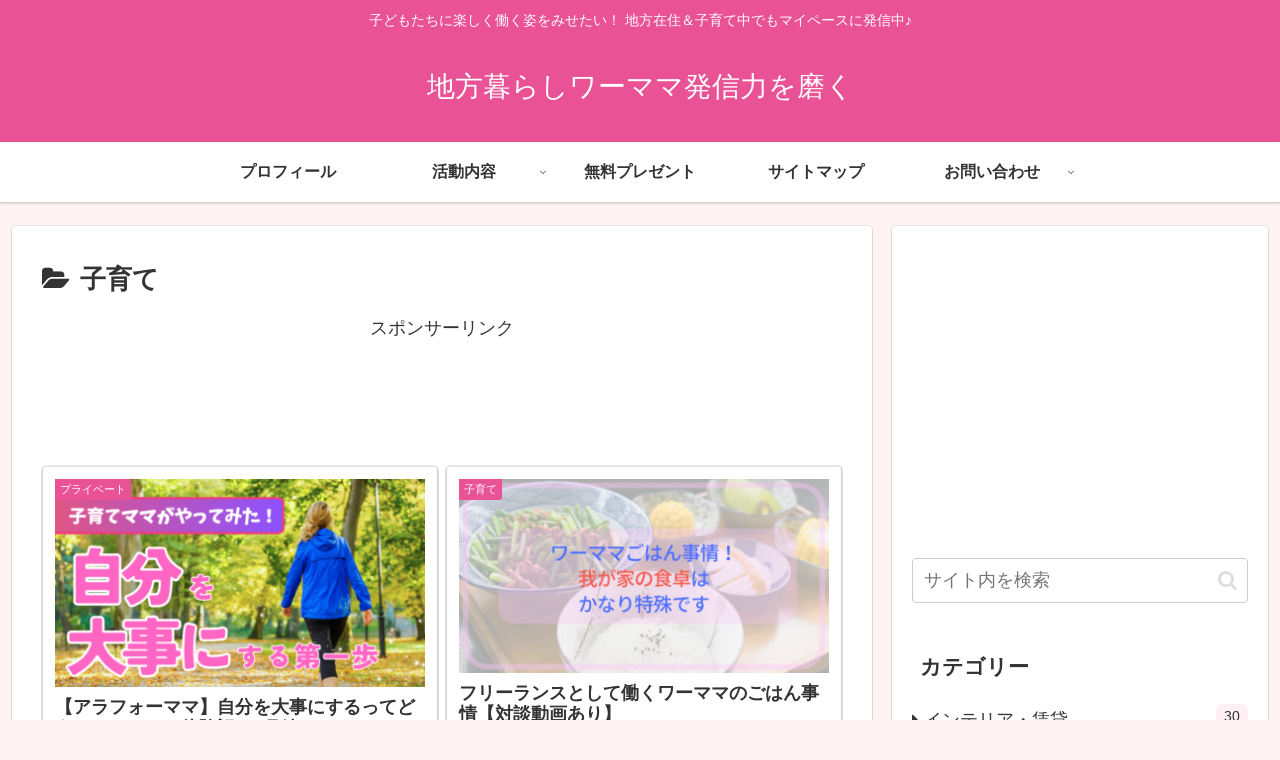

--- FILE ---
content_type: text/html; charset=utf-8
request_url: https://www.google.com/recaptcha/api2/aframe
body_size: 269
content:
<!DOCTYPE HTML><html><head><meta http-equiv="content-type" content="text/html; charset=UTF-8"></head><body><script nonce="vUy3BYw9hoRCFXkU7jYvrw">/** Anti-fraud and anti-abuse applications only. See google.com/recaptcha */ try{var clients={'sodar':'https://pagead2.googlesyndication.com/pagead/sodar?'};window.addEventListener("message",function(a){try{if(a.source===window.parent){var b=JSON.parse(a.data);var c=clients[b['id']];if(c){var d=document.createElement('img');d.src=c+b['params']+'&rc='+(localStorage.getItem("rc::a")?sessionStorage.getItem("rc::b"):"");window.document.body.appendChild(d);sessionStorage.setItem("rc::e",parseInt(sessionStorage.getItem("rc::e")||0)+1);localStorage.setItem("rc::h",'1768910867647');}}}catch(b){}});window.parent.postMessage("_grecaptcha_ready", "*");}catch(b){}</script></body></html>